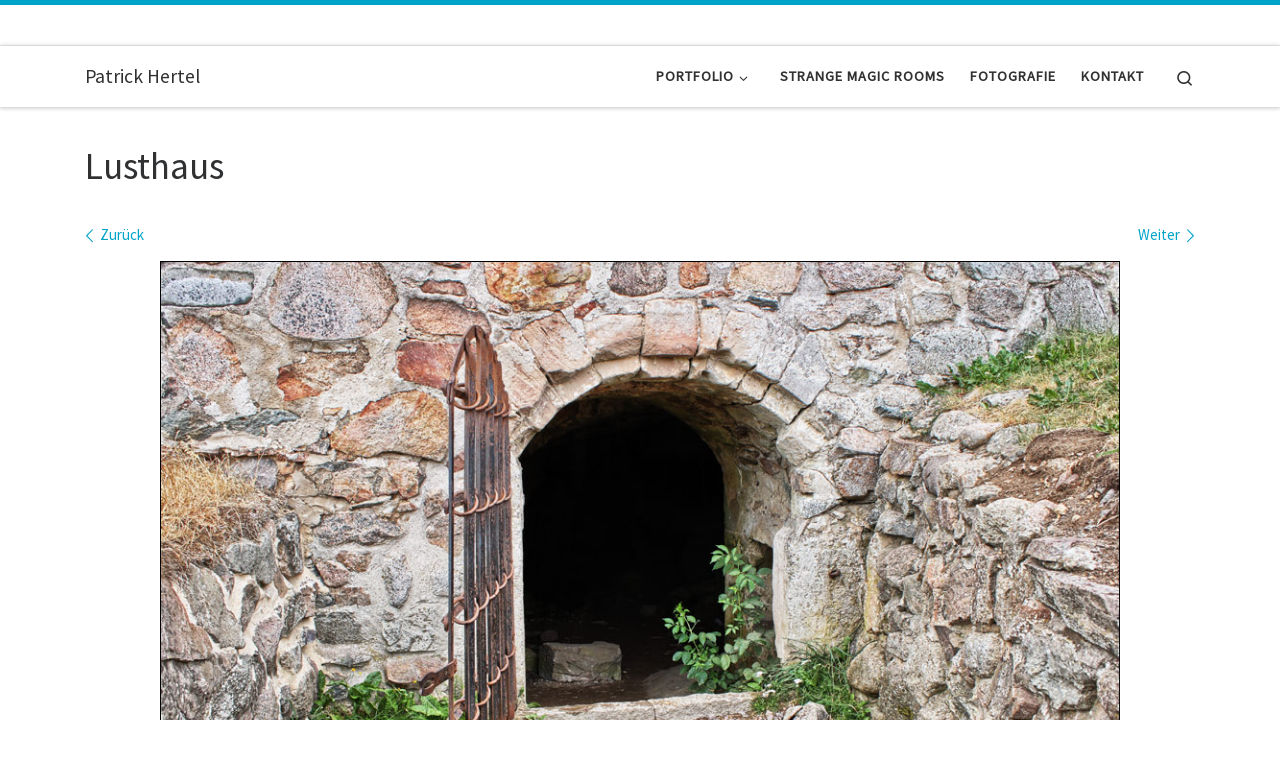

--- FILE ---
content_type: text/html; charset=UTF-8
request_url: https://www.patrick-hertel.de/lustschloss-brahe/lusthaus-07/
body_size: 7522
content:
<!DOCTYPE html> <!--[if IE 7]><html class="ie ie7" dir="ltr" lang="de"> <![endif]--> <!--[if IE 8]><html class="ie ie8" dir="ltr" lang="de"> <![endif]--> <!--[if !(IE 7) | !(IE 8)  ]><!--><html dir="ltr" lang="de" class="no-js"> <!--<![endif]--><head><meta charset="UTF-8" /><meta http-equiv="X-UA-Compatible" content="IE=EDGE" /><meta name="viewport" content="width=device-width, initial-scale=1.0" /><link rel="profile"  href="https://gmpg.org/xfn/11" /><link rel="pingback" href="https://www.patrick-hertel.de/xmlrpc.php" /> <script>(function(html){html.className = html.className.replace(/\bno-js\b/,'js')})(document.documentElement);</script> <link media="all" href="https://www.patrick-hertel.de/wp-content/cache/autoptimize/css/autoptimize_9419affa1b13c24062a506dc3a4b93e8.css" rel="stylesheet"><link media="screen" href="https://www.patrick-hertel.de/wp-content/cache/autoptimize/css/autoptimize_1bbb6bf0ae8ff381b7a798d35e35193e.css" rel="stylesheet"><title>Lusthaus | Patrick Hertel</title> <script>window.koko_analytics = {"url":"https:\/\/www.patrick-hertel.de\/wp-admin\/admin-ajax.php?action=koko_analytics_collect","site_url":"https:\/\/www.patrick-hertel.de","post_id":4347,"use_cookie":1,"cookie_path":"\/"};</script> <meta name="robots" content="max-image-preview:large" /><meta name="author" content="patrick"/><link rel="canonical" href="https://www.patrick-hertel.de/lustschloss-brahe/lusthaus-07/" /><meta name="generator" content="All in One SEO (AIOSEO) 4.8.2" /> <script type="application/ld+json" class="aioseo-schema">{"@context":"https:\/\/schema.org","@graph":[{"@type":"BreadcrumbList","@id":"https:\/\/www.patrick-hertel.de\/lustschloss-brahe\/lusthaus-07\/#breadcrumblist","itemListElement":[{"@type":"ListItem","@id":"https:\/\/www.patrick-hertel.de\/#listItem","position":1,"name":"Zu Hause","item":"https:\/\/www.patrick-hertel.de\/","nextItem":{"@type":"ListItem","@id":"https:\/\/www.patrick-hertel.de\/lustschloss-brahe\/lusthaus-07\/#listItem","name":"Lusthaus"}},{"@type":"ListItem","@id":"https:\/\/www.patrick-hertel.de\/lustschloss-brahe\/lusthaus-07\/#listItem","position":2,"name":"Lusthaus","previousItem":{"@type":"ListItem","@id":"https:\/\/www.patrick-hertel.de\/#listItem","name":"Zu Hause"}}]},{"@type":"ItemPage","@id":"https:\/\/www.patrick-hertel.de\/lustschloss-brahe\/lusthaus-07\/#itempage","url":"https:\/\/www.patrick-hertel.de\/lustschloss-brahe\/lusthaus-07\/","name":"Lusthaus | Patrick Hertel","inLanguage":"de-DE","isPartOf":{"@id":"https:\/\/www.patrick-hertel.de\/#website"},"breadcrumb":{"@id":"https:\/\/www.patrick-hertel.de\/lustschloss-brahe\/lusthaus-07\/#breadcrumblist"},"author":{"@id":"https:\/\/www.patrick-hertel.de\/author\/patrick\/#author"},"creator":{"@id":"https:\/\/www.patrick-hertel.de\/author\/patrick\/#author"},"datePublished":"2014-08-23T21:06:21+02:00","dateModified":"2019-08-26T10:58:50+02:00"},{"@type":"Person","@id":"https:\/\/www.patrick-hertel.de\/#person","name":"patrick"},{"@type":"Person","@id":"https:\/\/www.patrick-hertel.de\/author\/patrick\/#author","url":"https:\/\/www.patrick-hertel.de\/author\/patrick\/","name":"patrick"},{"@type":"WebSite","@id":"https:\/\/www.patrick-hertel.de\/#website","url":"https:\/\/www.patrick-hertel.de\/","name":"Patrick Hertel","inLanguage":"de-DE","publisher":{"@id":"https:\/\/www.patrick-hertel.de\/#person"}}]}</script> <link rel="alternate" type="application/rss+xml" title="Patrick Hertel &raquo; Feed" href="https://www.patrick-hertel.de/feed/" /><link rel="alternate" type="application/rss+xml" title="Patrick Hertel &raquo; Kommentar-Feed" href="https://www.patrick-hertel.de/comments/feed/" /><link rel="alternate" type="application/rss+xml" title="Patrick Hertel &raquo; Kommentar-Feed zu Lusthaus" href="https://www.patrick-hertel.de/lustschloss-brahe/lusthaus-07/feed/" /><link rel='stylesheet' id='a3a3_lazy_load-css' href='//www.patrick-hertel.de/wp-content/uploads/sass/a3_lazy_load.min.css' media='all' /> <script id="nb-jquery" src="https://www.patrick-hertel.de/wp-includes/js/jquery/jquery.min.js" id="jquery-core-js"></script> <script id="responsive-lightbox-js-before">var rlArgs = {"script":"tosrus","selector":"lightbox","customEvents":"","activeGalleries":true,"effect":"fade","infinite":true,"keys":true,"autoplay":false,"pauseOnHover":false,"timeout":4000,"pagination":true,"paginationType":"bullets","closeOnClick":true,"woocommerce_gallery":false,"ajaxurl":"https:\/\/www.patrick-hertel.de\/wp-admin\/admin-ajax.php","nonce":"9de3f4350f","preview":false,"postId":4347,"scriptExtension":false};</script> <script id="tc-scripts-js-extra">var CZRParams = {"assetsPath":"https:\/\/www.patrick-hertel.de\/wp-content\/themes\/customizr\/assets\/front\/","mainScriptUrl":"https:\/\/www.patrick-hertel.de\/wp-content\/themes\/customizr\/assets\/front\/js\/tc-scripts.min.js?4.4.24","deferFontAwesome":"1","fontAwesomeUrl":"https:\/\/www.patrick-hertel.de\/wp-content\/themes\/customizr\/assets\/shared\/fonts\/fa\/css\/fontawesome-all.min.css?4.4.24","_disabled":[],"centerSliderImg":"1","isLightBoxEnabled":"1","SmoothScroll":{"Enabled":true,"Options":{"touchpadSupport":false}},"isAnchorScrollEnabled":"","anchorSmoothScrollExclude":{"simple":["[class*=edd]",".carousel-control","[data-toggle=\"modal\"]","[data-toggle=\"dropdown\"]","[data-toggle=\"czr-dropdown\"]","[data-toggle=\"tooltip\"]","[data-toggle=\"popover\"]","[data-toggle=\"collapse\"]","[data-toggle=\"czr-collapse\"]","[data-toggle=\"tab\"]","[data-toggle=\"pill\"]","[data-toggle=\"czr-pill\"]","[class*=upme]","[class*=um-]"],"deep":{"classes":[],"ids":[]}},"timerOnScrollAllBrowsers":"1","centerAllImg":"1","HasComments":"","LoadModernizr":"1","stickyHeader":"","extLinksStyle":"","extLinksTargetExt":"","extLinksSkipSelectors":{"classes":["btn","button"],"ids":[]},"dropcapEnabled":"","dropcapWhere":{"post":"","page":""},"dropcapMinWords":"","dropcapSkipSelectors":{"tags":["IMG","IFRAME","H1","H2","H3","H4","H5","H6","BLOCKQUOTE","UL","OL"],"classes":["btn"],"id":[]},"imgSmartLoadEnabled":"1","imgSmartLoadOpts":{"parentSelectors":["[class*=grid-container], .article-container",".__before_main_wrapper",".widget-front",".post-related-articles",".tc-singular-thumbnail-wrapper",".sek-module-inner"],"opts":{"excludeImg":[".tc-holder-img"]}},"imgSmartLoadsForSliders":"1","pluginCompats":[],"isWPMobile":"","menuStickyUserSettings":{"desktop":"stick_always","mobile":"stick_up"},"adminAjaxUrl":"https:\/\/www.patrick-hertel.de\/wp-admin\/admin-ajax.php","ajaxUrl":"https:\/\/www.patrick-hertel.de\/?czrajax=1","frontNonce":{"id":"CZRFrontNonce","handle":"12132f73da"},"isDevMode":"","isModernStyle":"1","i18n":{"Permanently dismiss":"Dauerhaft ausblenden"},"frontNotifications":{"welcome":{"enabled":false,"content":"","dismissAction":"dismiss_welcome_note_front"}},"preloadGfonts":"1","googleFonts":"Source+Sans+Pro","version":"4.4.24"};</script> <link rel="https://api.w.org/" href="https://www.patrick-hertel.de/wp-json/" /><link rel="alternate" title="JSON" type="application/json" href="https://www.patrick-hertel.de/wp-json/wp/v2/media/4347" /><link rel="EditURI" type="application/rsd+xml" title="RSD" href="https://www.patrick-hertel.de/xmlrpc.php?rsd" /><meta name="generator" content="WordPress 6.8.3" /><link rel='shortlink' href='https://www.patrick-hertel.de/?p=4347' /><link rel="alternate" title="oEmbed (JSON)" type="application/json+oembed" href="https://www.patrick-hertel.de/wp-json/oembed/1.0/embed?url=https%3A%2F%2Fwww.patrick-hertel.de%2Flustschloss-brahe%2Flusthaus-07%2F" /><link rel="alternate" title="oEmbed (XML)" type="text/xml+oembed" href="https://www.patrick-hertel.de/wp-json/oembed/1.0/embed?url=https%3A%2F%2Fwww.patrick-hertel.de%2Flustschloss-brahe%2Flusthaus-07%2F&#038;format=xml" /><link rel="preload" as="font" type="font/woff2" href="https://www.patrick-hertel.de/wp-content/themes/customizr/assets/shared/fonts/customizr/customizr.woff2?128396981" crossorigin="anonymous"/><link rel="icon" href="https://www.patrick-hertel.de/wp-content/uploads/2015/11/favicon-original-größe1-150x150.jpg" sizes="32x32" /><link rel="icon" href="https://www.patrick-hertel.de/wp-content/uploads/2015/11/favicon-original-größe1.jpg" sizes="192x192" /><link rel="apple-touch-icon" href="https://www.patrick-hertel.de/wp-content/uploads/2015/11/favicon-original-größe1.jpg" /><meta name="msapplication-TileImage" content="https://www.patrick-hertel.de/wp-content/uploads/2015/11/favicon-original-größe1.jpg" /></head><body class="nb-3-3-8 nimble-no-local-data-skp__post_attachment_4347 nimble-no-group-site-tmpl-skp__all_attachment attachment wp-singular attachment-template-default single single-attachment postid-4347 attachmentid-4347 attachment-jpeg wp-embed-responsive wp-theme-customizr sek-hide-rc-badge czr-link-hover-underline header-skin-light footer-skin-dark czr-no-sidebar tc-center-images czr-full-layout customizr-4-4-24 czr-sticky-footer"> <a class="screen-reader-text skip-link" href="#content">Zum Inhalt springen</a><div id="tc-page-wrap" class=""><header class="tpnav-header__header tc-header sl-logo_left sticky-transparent border-top czr-submenu-fade czr-submenu-move czr-highlight-contextual-menu-items" ><div class="topbar-navbar__wrapper " ><div class="container"><div class="row flex-row flex-lg-nowrap justify-content-start justify-content-lg-end align-items-center topbar-navbar__row"><div class="topbar-nav__socials social-links col col-auto d-none d-lg-block"><ul class="socials " ><li ><a rel="nofollow noopener noreferrer" class="social-icon icon-facebook-square"  title="Folge uns auf Facebook" aria-label="Folge uns auf Facebook" href="https://de-de.facebook.com/StrangeMagicRooms/"  target="_blank" ><i class="fab fa-facebook-square"></i></a></li><li ><a rel="nofollow noopener noreferrer" class="social-icon icon-instagram"  title="Folge uns auf Instagram" aria-label="Folge uns auf Instagram" href="https://www.instagram.com/strange.magic.rooms/"  target="_blank" ><i class="fab fa-instagram"></i></a></li><li ><a rel="nofollow noopener noreferrer" class="social-icon icon-flickr"  title="Folge uns auf Flickr" aria-label="Folge uns auf Flickr" href="https://www.flickr.com/photos/147759516@N05/"  target="_blank" ><i class="fab fa-flickr"></i></a></li></ul></div></div></div></div><div class="primary-navbar__wrapper d-none d-lg-block has-horizontal-menu desktop-sticky" ><div class="container"><div class="row align-items-center flex-row primary-navbar__row"><div class="branding__container col col-auto" ><div class="branding align-items-center flex-column "><div class="branding-row d-flex flex-row align-items-center align-self-start"> <span class="navbar-brand col-auto " > <a class="navbar-brand-sitename " href="https://www.patrick-hertel.de/"> <span>Patrick Hertel</span> </a> </span></div></div></div><div class="primary-nav__container justify-content-lg-around col col-lg-auto flex-lg-column" ><div class="primary-nav__wrapper flex-lg-row align-items-center justify-content-end"><nav class="primary-nav__nav col" id="primary-nav"><div class="nav__menu-wrapper primary-nav__menu-wrapper justify-content-end czr-open-on-hover" ><ul id="main-menu" class="primary-nav__menu regular-nav nav__menu nav"><li id="menu-item-14119" class="menu-item menu-item-type-post_type menu-item-object-page menu-item-has-children czr-dropdown menu-item-14119"><a data-toggle="czr-dropdown" aria-haspopup="true" aria-expanded="false" href="https://www.patrick-hertel.de/portfolio/" class="nav__link"><span class="nav__title">Portfolio</span><span class="caret__dropdown-toggler"><i class="icn-down-small"></i></span></a><ul class="dropdown-menu czr-dropdown-menu"><li id="menu-item-14190" class="menu-item menu-item-type-post_type menu-item-object-page dropdown-item menu-item-14190"><a href="https://www.patrick-hertel.de/lostplaces/" class="nav__link"><span class="nav__title">Lost Places</span></a></li><li id="menu-item-14165" class="menu-item menu-item-type-post_type menu-item-object-page dropdown-item menu-item-14165"><a href="https://www.patrick-hertel.de/landschaften/" class="nav__link"><span class="nav__title">Landschaften</span></a></li></ul></li><li id="menu-item-10021" class="menu-item menu-item-type-post_type menu-item-object-page menu-item-10021"><a href="https://www.patrick-hertel.de/strange-magic-rooms/" class="nav__link"><span class="nav__title">Strange Magic Rooms</span></a></li><li id="menu-item-10541" class="menu-item menu-item-type-post_type menu-item-object-page menu-item-10541"><a href="https://www.patrick-hertel.de/fotografie/" class="nav__link"><span class="nav__title">Fotografie</span></a></li><li id="menu-item-10016" class="menu-item menu-item-type-post_type menu-item-object-page menu-item-10016"><a href="https://www.patrick-hertel.de/kontakt/" class="nav__link"><span class="nav__title">Kontakt</span></a></li></ul></div></nav><div class="primary-nav__utils nav__utils col-auto" ><ul class="nav utils flex-row flex-nowrap regular-nav"><li class="nav__search " > <a href="#" class="search-toggle_btn icn-search czr-overlay-toggle_btn"  aria-expanded="false"><span class="sr-only">Search</span></a><div class="czr-search-expand"><div class="czr-search-expand-inner"><div class="search-form__container " ><form action="https://www.patrick-hertel.de/" method="get" class="czr-form search-form"><div class="form-group czr-focus"> <label for="s-697b74e7091c3" id="lsearch-697b74e7091c3"> <span class="screen-reader-text">Suche</span> <input id="s-697b74e7091c3" class="form-control czr-search-field" name="s" type="search" value="" aria-describedby="lsearch-697b74e7091c3" placeholder="Suchen …"> </label> <button type="submit" class="button"><i class="icn-search"></i><span class="screen-reader-text">Suchen …</span></button></div></form></div></div></div></li></ul></div></div></div></div></div></div><div class="mobile-navbar__wrapper d-lg-none mobile-sticky" ><div class="branding__container justify-content-between align-items-center container" ><div class="branding flex-column"><div class="branding-row d-flex align-self-start flex-row align-items-center"> <span class="navbar-brand col-auto " > <a class="navbar-brand-sitename " href="https://www.patrick-hertel.de/"> <span>Patrick Hertel</span> </a> </span></div></div><div class="mobile-utils__wrapper nav__utils regular-nav"><ul class="nav utils row flex-row flex-nowrap"><li class="nav__search " > <a href="#" class="search-toggle_btn icn-search czr-dropdown" data-aria-haspopup="true" aria-expanded="false"><span class="sr-only">Search</span></a><div class="czr-search-expand"><div class="czr-search-expand-inner"><div class="search-form__container " ><form action="https://www.patrick-hertel.de/" method="get" class="czr-form search-form"><div class="form-group czr-focus"> <label for="s-697b74e709aae" id="lsearch-697b74e709aae"> <span class="screen-reader-text">Suche</span> <input id="s-697b74e709aae" class="form-control czr-search-field" name="s" type="search" value="" aria-describedby="lsearch-697b74e709aae" placeholder="Suchen …"> </label> <button type="submit" class="button"><i class="icn-search"></i><span class="screen-reader-text">Suchen …</span></button></div></form></div></div></div><ul class="dropdown-menu czr-dropdown-menu"><li class="header-search__container container"><div class="search-form__container " ><form action="https://www.patrick-hertel.de/" method="get" class="czr-form search-form"><div class="form-group czr-focus"> <label for="s-697b74e709cfb" id="lsearch-697b74e709cfb"> <span class="screen-reader-text">Suche</span> <input id="s-697b74e709cfb" class="form-control czr-search-field" name="s" type="search" value="" aria-describedby="lsearch-697b74e709cfb" placeholder="Suchen …"> </label> <button type="submit" class="button"><i class="icn-search"></i><span class="screen-reader-text">Suchen …</span></button></div></form></div></li></ul></li><li class="hamburger-toggler__container " > <button class="ham-toggler-menu czr-collapsed" data-toggle="czr-collapse" data-target="#mobile-nav"><span class="ham__toggler-span-wrapper"><span class="line line-1"></span><span class="line line-2"></span><span class="line line-3"></span></span><span class="screen-reader-text">Menü</span></button></li></ul></div></div><div class="mobile-nav__container " ><nav class="mobile-nav__nav flex-column czr-collapse" id="mobile-nav"><div class="mobile-nav__inner container"><div class="nav__menu-wrapper mobile-nav__menu-wrapper czr-open-on-click" ><ul id="mobile-nav-menu" class="mobile-nav__menu vertical-nav nav__menu flex-column nav"><li class="menu-item menu-item-type-post_type menu-item-object-page menu-item-has-children czr-dropdown menu-item-14119"><span class="display-flex nav__link-wrapper align-items-start"><a href="https://www.patrick-hertel.de/portfolio/" class="nav__link"><span class="nav__title">Portfolio</span></a><button data-toggle="czr-dropdown" aria-haspopup="true" aria-expanded="false" class="caret__dropdown-toggler czr-btn-link"><i class="icn-down-small"></i></button></span><ul class="dropdown-menu czr-dropdown-menu"><li class="menu-item menu-item-type-post_type menu-item-object-page dropdown-item menu-item-14190"><a href="https://www.patrick-hertel.de/lostplaces/" class="nav__link"><span class="nav__title">Lost Places</span></a></li><li class="menu-item menu-item-type-post_type menu-item-object-page dropdown-item menu-item-14165"><a href="https://www.patrick-hertel.de/landschaften/" class="nav__link"><span class="nav__title">Landschaften</span></a></li></ul></li><li class="menu-item menu-item-type-post_type menu-item-object-page menu-item-10021"><a href="https://www.patrick-hertel.de/strange-magic-rooms/" class="nav__link"><span class="nav__title">Strange Magic Rooms</span></a></li><li class="menu-item menu-item-type-post_type menu-item-object-page menu-item-10541"><a href="https://www.patrick-hertel.de/fotografie/" class="nav__link"><span class="nav__title">Fotografie</span></a></li><li class="menu-item menu-item-type-post_type menu-item-object-page menu-item-10016"><a href="https://www.patrick-hertel.de/kontakt/" class="nav__link"><span class="nav__title">Kontakt</span></a></li></ul></div></div></nav></div></div></header><div id="main-wrapper" class="section"><div class="container" role="main"><div class="flex-row row column-content-wrapper"><div id="content" class="col-12 article-container"><article id="post-4347" class="post-4347 attachment type-attachment status-inherit czr-hentry" ><header class="entry-header " ><div class="entry-header-inner"><h1 class="entry-title">Lusthaus</h1><div class="header-bottom"><div class="post-info"></div></div></div></header><nav id="image-navigation" class="attachment-image-navigation"><h2 class="sr-only">Bilder Navigation</h2><ul class="czr_pager row flex-row"><li class="previous-image col-6 text-left"> <a href='https://www.patrick-hertel.de/wp-content/uploads/2014/08/Lusthaus-06.jpg' title="Lusthaus" data-rl_title="Lusthaus" class="rl-gallery-link" data-rl_caption="Lusthaus" data-rel="lightbox-gallery-0"><span class="meta-nav"><i class="arrow icn-left-open-big"></i><span class="meta-nav-title">Zurück</span></span></a></li><li class="next-image col-6 text-right"> <a href='https://www.patrick-hertel.de/wp-content/uploads/2014/08/Lusthaus-08.jpg' title="Lusthaus" data-rl_title="Lusthaus" class="rl-gallery-link" data-rl_caption="Lusthaus" data-rel="lightbox-gallery-0"><span class="meta-nav"><span class="meta-nav-title">Weiter</span><i class="arrow icn-right-open-big"></i></span></a></li></ul></nav><div class="post-entry tc-content-inner"><section class="entry-attachment attachment-content" ><div class="attachment-figure-wrapper display-flex flex-wrap" ><figure class="attachment-image-figure"><div class="entry-media__holder"> <a href="https://www.patrick-hertel.de/lustschloss-brahe/lusthaus-08/" class="attachment bg-link" title="Lusthaus" rel="attachment"></a> <img width="960" height="640" src="https://www.patrick-hertel.de/wp-content/uploads/2014/08/Lusthaus-07.jpg" class="attachment-960x960 size-960x960 no-lazy" alt="" decoding="async" fetchpriority="high" srcset="https://www.patrick-hertel.de/wp-content/uploads/2014/08/Lusthaus-07.jpg 1000w, https://www.patrick-hertel.de/wp-content/uploads/2014/08/Lusthaus-07-220x146.jpg 220w, https://www.patrick-hertel.de/wp-content/uploads/2014/08/Lusthaus-07-700x466.jpg 700w" sizes="(max-width: 960px) 100vw, 960px" /></div></figure></div><div class="entry-content"><div class="czr-wp-the-content"></div></div><footer class="post-footer clearfix"></footer></section></div></article></div></div></div><div id="czr-push-footer" ></div></div><footer id="footer" class="footer__wrapper" ><div id="footer-widget-area" class="widget__wrapper" role="complementary" ><div class="container widget__container"><div class="row"><div id="footer_one" class="col-md-4 col-12"></div><div id="footer_two" class="col-md-4 col-12"><aside id="block-3" class="widget widget_block"><div class="aligncenter wp-block-ugb-button ugb-button-wrapper ugb-48fce93 ugb-main-block"><div class="ugb-inner-block"><div class="ugb-block-content"><div class="ugb-button-container"><a class="ugb-button1 ugb-button ugb-button--size-normal ugb-button--design-ghost" href="http://www.patrick-hertel.de/kontakt/" rel="" title=""><span class="ugb-button--inner">KONTAKT</span></a></div></div></div></div><div class="aligncenter wp-block-ugb-button ugb-button-wrapper ugb-25717ad ugb-main-block"><div class="ugb-inner-block"><div class="ugb-block-content"><div class="ugb-button-container"><a class="ugb-button1 ugb-button ugb-button--size-normal ugb--hover-effect-scale ugb-button--design-plain" href="http://www.patrick-hertel.de/impressum/" rel="" title=""><span class="ugb-button--inner">Impressum</span></a></div></div></div></div></aside></div><div id="footer_three" class="col-md-4 col-12"></div></div></div></div><div id="colophon" class="colophon " ><div class="container"><div class="colophon__row row flex-row justify-content-between"><div class="col-12 col-sm-auto"><div id="footer__credits" class="footer__credits" ><p class="czr-copyright"> <span class="czr-copyright-text">&copy;&nbsp;2026&nbsp;</span><a class="czr-copyright-link" href="https://www.patrick-hertel.de" title="Patrick Hertel">Patrick Hertel</a><span class="czr-rights-text">&nbsp;&ndash;&nbsp;Alle Rechte vorbehalten</span></p><p class="czr-credits"> <span class="czr-designer"> <span class="czr-wp-powered"><span class="czr-wp-powered-text">Präsentiert von&nbsp;</span><a class="czr-wp-powered-link" title="Präsentiert von WordPress" href="https://de.wordpress.org/" target="_blank" rel="noopener noreferrer">WP</a></span><span class="czr-designer-text">&nbsp;&ndash;&nbsp;Entworfen mit dem <a class="czr-designer-link" href="https://presscustomizr.com/customizr" title="Customizr-Theme">Customizr-Theme</a></span> </span></p></div></div><div class="col-12 col-sm-auto"><div class="social-links"><ul class="socials " ><li ><a rel="nofollow noopener noreferrer" class="social-icon icon-facebook-square"  title="Folge uns auf Facebook" aria-label="Folge uns auf Facebook" href="https://de-de.facebook.com/StrangeMagicRooms/"  target="_blank" ><i class="fab fa-facebook-square"></i></a></li><li ><a rel="nofollow noopener noreferrer" class="social-icon icon-instagram"  title="Folge uns auf Instagram" aria-label="Folge uns auf Instagram" href="https://www.instagram.com/strange.magic.rooms/"  target="_blank" ><i class="fab fa-instagram"></i></a></li><li ><a rel="nofollow noopener noreferrer" class="social-icon icon-flickr"  title="Folge uns auf Flickr" aria-label="Folge uns auf Flickr" href="https://www.flickr.com/photos/147759516@N05/"  target="_blank" ><i class="fab fa-flickr"></i></a></li></ul></div></div></div></div></div></footer></div> <button class="btn czr-btt czr-btta right" ><i class="icn-up-small"></i></button> <script type="speculationrules">{"prefetch":[{"source":"document","where":{"and":[{"href_matches":"\/*"},{"not":{"href_matches":["\/wp-*.php","\/wp-admin\/*","\/wp-content\/uploads\/*","\/wp-content\/*","\/wp-content\/plugins\/*","\/wp-content\/themes\/customizr\/*","\/*\\?(.+)"]}},{"not":{"selector_matches":"a[rel~=\"nofollow\"]"}},{"not":{"selector_matches":".no-prefetch, .no-prefetch a"}}]},"eagerness":"conservative"}]}</script> <div id="cmplz-cookiebanner-container"></div><div id="cmplz-manage-consent" data-nosnippet="true"></div><noscript><style>.lazyload{display:none;}</style></noscript><script data-noptimize="1">window.lazySizesConfig=window.lazySizesConfig||{};window.lazySizesConfig.loadMode=1;</script><script async data-noptimize="1" src='https://www.patrick-hertel.de/wp-content/plugins/autoptimize/classes/external/js/lazysizes.min.js'></script> <script src="https://www.patrick-hertel.de/wp-includes/js/dist/hooks.min.js" id="wp-hooks-js"></script> <script src="https://www.patrick-hertel.de/wp-includes/js/dist/i18n.min.js" id="wp-i18n-js"></script> <script id="wp-i18n-js-after">wp.i18n.setLocaleData( { 'text direction\u0004ltr': [ 'ltr' ] } );</script> <script id="contact-form-7-js-translations">( function( domain, translations ) {
	var localeData = translations.locale_data[ domain ] || translations.locale_data.messages;
	localeData[""].domain = domain;
	wp.i18n.setLocaleData( localeData, domain );
} )( "contact-form-7", {"translation-revision-date":"2025-05-24 10:46:16+0000","generator":"GlotPress\/4.0.1","domain":"messages","locale_data":{"messages":{"":{"domain":"messages","plural-forms":"nplurals=2; plural=n != 1;","lang":"de"},"This contact form is placed in the wrong place.":["Dieses Kontaktformular wurde an der falschen Stelle platziert."],"Error:":["Fehler:"]}},"comment":{"reference":"includes\/js\/index.js"}} );</script> <script id="contact-form-7-js-before">var wpcf7 = {
    "api": {
        "root": "https:\/\/www.patrick-hertel.de\/wp-json\/",
        "namespace": "contact-form-7\/v1"
    },
    "cached": 1
};</script> <script id="wpascript-js-after">wpa_field_info = {"wpa_field_name":"klzyrd492","wpa_field_value":492640,"wpa_add_test":"no"}</script> <script id="wp-statistics-tracker-js-extra">var WP_Statistics_Tracker_Object = {"requestUrl":"https:\/\/www.patrick-hertel.de\/wp-json\/wp-statistics\/v2","ajaxUrl":"https:\/\/www.patrick-hertel.de\/wp-admin\/admin-ajax.php","hitParams":{"wp_statistics_hit":1,"source_type":"post_type_attachment","source_id":4347,"search_query":"","signature":"18aec7a6869a74f7cbda4ed318c63b80","endpoint":"hit"},"onlineParams":{"wp_statistics_hit":1,"source_type":"post_type_attachment","source_id":4347,"search_query":"","signature":"18aec7a6869a74f7cbda4ed318c63b80","endpoint":"online"},"option":{"userOnline":"1","consentLevel":"","dntEnabled":"","bypassAdBlockers":"","isWpConsentApiActive":false,"trackAnonymously":false,"isPreview":false},"jsCheckTime":"60000","isLegacyEventLoaded":""};</script> <script id="jquery-lazyloadxt-js-extra">var a3_lazyload_params = {"apply_images":"1","apply_videos":"1"};</script> <script id="jquery-lazyloadxt-extend-js-extra">var a3_lazyload_extend_params = {"edgeY":"0","horizontal_container_classnames":""};</script> <script id="cmplz-cookiebanner-js-extra">var complianz = {"prefix":"cmplz_","user_banner_id":"1","set_cookies":[],"block_ajax_content":"","banner_version":"32","version":"7.4.0.1","store_consent":"","do_not_track_enabled":"","consenttype":"optin","region":"eu","geoip":"","dismiss_timeout":"","disable_cookiebanner":"","soft_cookiewall":"","dismiss_on_scroll":"","cookie_expiry":"365","url":"https:\/\/www.patrick-hertel.de\/wp-json\/complianz\/v1\/","locale":"lang=de&locale=de_DE","set_cookies_on_root":"","cookie_domain":"","current_policy_id":"14","cookie_path":"\/","categories":{"statistics":"Statistiken","marketing":"Marketing"},"tcf_active":"","placeholdertext":"Klicke hier, um {category}-Cookies zu akzeptieren und diesen Inhalt zu aktivieren","css_file":"https:\/\/www.patrick-hertel.de\/wp-content\/uploads\/complianz\/css\/banner-{banner_id}-{type}.css?v=32","page_links":[],"tm_categories":"","forceEnableStats":"","preview":"","clean_cookies":"","aria_label":"Klicke hier, um {category}-Cookies zu akzeptieren und diesen Inhalt zu aktivieren"};</script> <script defer src="https://www.patrick-hertel.de/wp-content/cache/autoptimize/js/autoptimize_32f692c6c53b4ecc18389acd1534b9b5.js"></script></body></html><!-- Cache Enabler by KeyCDN @ Thu, 29 Jan 2026 14:55:35 GMT (https-index.html.gz) -->